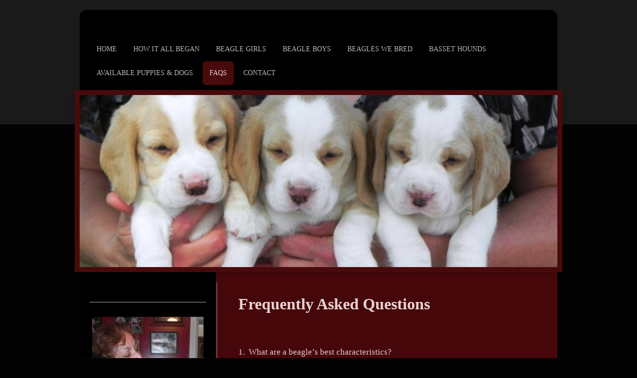

--- FILE ---
content_type: text/html; charset=UTF-8
request_url: https://www.ironwoodbeagles.com/faqs/
body_size: 8235
content:
<!DOCTYPE html>
<html lang="en"  ><head prefix="og: http://ogp.me/ns# fb: http://ogp.me/ns/fb# business: http://ogp.me/ns/business#">
    <meta http-equiv="Content-Type" content="text/html; charset=utf-8"/>
    <meta name="generator" content="IONOS MyWebsite"/>
        
    <link rel="dns-prefetch" href="//cdn.initial-website.com/"/>
    <link rel="dns-prefetch" href="//201.mod.mywebsite-editor.com"/>
    <link rel="dns-prefetch" href="https://201.sb.mywebsite-editor.com/"/>
    <link rel="shortcut icon" href="//cdn.initial-website.com/favicon.ico"/>
        <title>Ironwood Beagles - FAQs</title>
    <style type="text/css">@media screen and (max-device-width: 1024px) {.diyw a.switchViewWeb {display: inline !important;}}</style>
    <style type="text/css">@media screen and (min-device-width: 1024px) {
            .mediumScreenDisabled { display:block }
            .smallScreenDisabled { display:block }
        }
        @media screen and (max-device-width: 1024px) { .mediumScreenDisabled { display:none } }
        @media screen and (max-device-width: 568px) { .smallScreenDisabled { display:none } }
                @media screen and (min-width: 1024px) {
            .mobilepreview .mediumScreenDisabled { display:block }
            .mobilepreview .smallScreenDisabled { display:block }
        }
        @media screen and (max-width: 1024px) { .mobilepreview .mediumScreenDisabled { display:none } }
        @media screen and (max-width: 568px) { .mobilepreview .smallScreenDisabled { display:none } }</style>
    <meta name="viewport" content="width=device-width, initial-scale=1, maximum-scale=1, minimal-ui"/>

<meta name="format-detection" content="telephone=no"/>
        <meta name="keywords" content="about, private, personal, hobby"/>
            <meta name="description" content="This is the personal home page of   from , ."/>
            <meta name="robots" content="index,follow"/>
        <link href="//cdn.initial-website.com/templates/2031/style.css?1763478093678" rel="stylesheet" type="text/css"/>
    <link href="https://www.ironwoodbeagles.com/s/style/theming.css?1708022347" rel="stylesheet" type="text/css"/>
    <link href="//cdn.initial-website.com/app/cdn/min/group/web.css?1763478093678" rel="stylesheet" type="text/css"/>
<link href="//cdn.initial-website.com/app/cdn/min/moduleserver/css/en_US/common,shoppingbasket?1763478093678" rel="stylesheet" type="text/css"/>
    <link href="//cdn.initial-website.com/app/cdn/min/group/mobilenavigation.css?1763478093678" rel="stylesheet" type="text/css"/>
    <link href="https://201.sb.mywebsite-editor.com/app/logstate2-css.php?site=53285695&amp;t=1768556232" rel="stylesheet" type="text/css"/>

<script type="text/javascript">
    /* <![CDATA[ */
var stagingMode = '';
    /* ]]> */
</script>
<script src="https://201.sb.mywebsite-editor.com/app/logstate-js.php?site=53285695&amp;t=1768556232"></script>

    <link href="//cdn.initial-website.com/templates/2031/print.css?1763478093678" rel="stylesheet" media="print" type="text/css"/>
    <script type="text/javascript">
    /* <![CDATA[ */
    var systemurl = 'https://201.sb.mywebsite-editor.com/';
    var webPath = '/';
    var proxyName = '';
    var webServerName = 'www.ironwoodbeagles.com';
    var sslServerUrl = 'https://www.ironwoodbeagles.com';
    var nonSslServerUrl = 'http://www.ironwoodbeagles.com';
    var webserverProtocol = 'http://';
    var nghScriptsUrlPrefix = '//201.mod.mywebsite-editor.com';
    var sessionNamespace = 'DIY_SB';
    var jimdoData = {
        cdnUrl:  '//cdn.initial-website.com/',
        messages: {
            lightBox: {
    image : 'Image',
    of: 'of'
}

        },
        isTrial: 0,
        pageId: 447264    };
    var script_basisID = "53285695";

    diy = window.diy || {};
    diy.web = diy.web || {};

        diy.web.jsBaseUrl = "//cdn.initial-website.com/s/build/";

    diy.context = diy.context || {};
    diy.context.type = diy.context.type || 'web';
    /* ]]> */
</script>

<script type="text/javascript" src="//cdn.initial-website.com/app/cdn/min/group/web.js?1763478093678" crossorigin="anonymous"></script><script type="text/javascript" src="//cdn.initial-website.com/s/build/web.bundle.js?1763478093678" crossorigin="anonymous"></script><script type="text/javascript" src="//cdn.initial-website.com/app/cdn/min/group/mobilenavigation.js?1763478093678" crossorigin="anonymous"></script><script src="//cdn.initial-website.com/app/cdn/min/moduleserver/js/en_US/common,shoppingbasket?1763478093678"></script>
<script type="text/javascript" src="https://cdn.initial-website.com/proxy/apps/static/resource/dependencies/"></script><script type="text/javascript">
                    if (typeof require !== 'undefined') {
                        require.config({
                            waitSeconds : 10,
                            baseUrl : 'https://cdn.initial-website.com/proxy/apps/static/js/'
                        });
                    }
                </script><script type="text/javascript" src="//cdn.initial-website.com/app/cdn/min/group/pfcsupport.js?1763478093678" crossorigin="anonymous"></script>    <meta property="og:type" content="business.business"/>
    <meta property="og:url" content="https://www.ironwoodbeagles.com/faqs/"/>
    <meta property="og:title" content="Ironwood Beagles - FAQs"/>
            <meta property="og:description" content="This is the personal home page of   from , ."/>
                <meta property="og:image" content="https://www.ironwoodbeagles.com/s/img/emotionheader3517771.jpg"/>
        <meta property="business:contact_data:country_name" content="United States"/>
    
    
    
    
    
    
    
    
</head>


<body class="body   cc-pagemode-default diyfeSidebarLeft diy-market-en_US" data-pageid="447264" id="page-447264">
    
    <div class="diyw">
        <div class="diyweb">
	<div class="diywebContainer diyfeCA diyfeCA2">
		<div class="diywebHeader">
			<div class="diywebLiveArea">
				
<nav id="diyfeMobileNav" class="diyfeCA diyfeCA2" role="navigation">
    <a title="Expand/collapse navigation">Expand/collapse navigation</a>
    <ul class="mainNav1"><li class=" hasSubNavigation"><a data-page-id="424981" href="https://www.ironwoodbeagles.com/" class=" level_1"><span>Home</span></a></li><li class=" hasSubNavigation"><a data-page-id="425033" href="https://www.ironwoodbeagles.com/how-it-all-began/" class=" level_1"><span>How It All Began</span></a></li><li class=" hasSubNavigation"><a data-page-id="424982" href="https://www.ironwoodbeagles.com/beagle-girls/" class=" level_1"><span>Beagle Girls</span></a></li><li class=" hasSubNavigation"><a data-page-id="534414" href="https://www.ironwoodbeagles.com/beagle-boys/" class=" level_1"><span>Beagle Boys</span></a></li><li class=" hasSubNavigation"><a data-page-id="775218" href="https://www.ironwoodbeagles.com/beagles-we-bred/" class=" level_1"><span>Beagles We Bred</span></a></li><li class=" hasSubNavigation"><a data-page-id="434477" href="https://www.ironwoodbeagles.com/basset-hounds/" class=" level_1"><span>Basset Hounds</span></a></li><li class=" hasSubNavigation"><a data-page-id="425144" href="https://www.ironwoodbeagles.com/available-puppies-dogs/" class=" level_1"><span>Available Puppies &amp; Dogs</span></a></li><li class="current hasSubNavigation"><a data-page-id="447264" href="https://www.ironwoodbeagles.com/faqs/" class="current level_1"><span>FAQs</span></a></li><li class=" hasSubNavigation"><a data-page-id="424983" href="https://www.ironwoodbeagles.com/contact/" class=" level_1"><span>Contact</span></a></li></ul></nav>
			</div>
			<div class="diywebNav diywebNavMain diywebNav123">
				<div class="diywebLiveArea">
					<div class="webnavigation"><ul id="mainNav1" class="mainNav1"><li class="navTopItemGroup_1"><a data-page-id="424981" href="https://www.ironwoodbeagles.com/" class="level_1"><span>Home</span></a></li><li class="navTopItemGroup_2"><a data-page-id="425033" href="https://www.ironwoodbeagles.com/how-it-all-began/" class="level_1"><span>How It All Began</span></a></li><li class="navTopItemGroup_3"><a data-page-id="424982" href="https://www.ironwoodbeagles.com/beagle-girls/" class="level_1"><span>Beagle Girls</span></a></li><li class="navTopItemGroup_4"><a data-page-id="534414" href="https://www.ironwoodbeagles.com/beagle-boys/" class="level_1"><span>Beagle Boys</span></a></li><li class="navTopItemGroup_5"><a data-page-id="775218" href="https://www.ironwoodbeagles.com/beagles-we-bred/" class="level_1"><span>Beagles We Bred</span></a></li><li class="navTopItemGroup_6"><a data-page-id="434477" href="https://www.ironwoodbeagles.com/basset-hounds/" class="level_1"><span>Basset Hounds</span></a></li><li class="navTopItemGroup_7"><a data-page-id="425144" href="https://www.ironwoodbeagles.com/available-puppies-dogs/" class="level_1"><span>Available Puppies &amp; Dogs</span></a></li><li class="navTopItemGroup_8"><a data-page-id="447264" href="https://www.ironwoodbeagles.com/faqs/" class="current level_1"><span>FAQs</span></a></li><li class="navTopItemGroup_9"><a data-page-id="424983" href="https://www.ironwoodbeagles.com/contact/" class="level_1"><span>Contact</span></a></li></ul></div>
				</div>
			</div>
		</div>
		<div class="diywebEmotionHeader">
			<div class="diywebLiveArea">
				
<style type="text/css" media="all">
.diyw div#emotion-header {
        max-width: 960px;
        max-height: 346px;
                background: #EEEEEE;
    }

.diyw div#emotion-header-title-bg {
    left: 0%;
    top: 11%;
    width: 100%;
    height: 17%;

    background-color: #FFFFFF;
    opacity: 0.20;
    filter: alpha(opacity = 20.2);
    display: none;}
.diyw img#emotion-header-logo {
    left: 1.00%;
    top: 0.00%;
    background: transparent;
                border: 1px solid #CCCCCC;
        padding: 0px;
                display: none;
    }

.diyw div#emotion-header strong#emotion-header-title {
    left: 4%;
    top: 11%;
    color: #000000;
    display: none;    font: normal bold 32px/120% Arial, Helvetica, sans-serif;
}

.diyw div#emotion-no-bg-container{
    max-height: 346px;
}

.diyw div#emotion-no-bg-container .emotion-no-bg-height {
    margin-top: 36.04%;
}
</style>
<div id="emotion-header" data-action="loadView" data-params="active" data-imagescount="1">
            <img src="https://www.ironwoodbeagles.com/s/img/emotionheader3517771.jpg?1558038815.960px.346px" id="emotion-header-img" alt=""/>
            
        <div id="ehSlideshowPlaceholder">
            <div id="ehSlideShow">
                <div class="slide-container">
                                        <div style="background-color: #EEEEEE">
                            <img src="https://www.ironwoodbeagles.com/s/img/emotionheader3517771.jpg?1558038815.960px.346px" alt=""/>
                        </div>
                                    </div>
            </div>
        </div>


        <script type="text/javascript">
        //<![CDATA[
                diy.module.emotionHeader.slideShow.init({ slides: [{"url":"https:\/\/www.ironwoodbeagles.com\/s\/img\/emotionheader3517771.jpg?1558038815.960px.346px","image_alt":"","bgColor":"#EEEEEE"}] });
        //]]>
        </script>

    
            
        
            
    
    
    
    <script type="text/javascript">
    //<![CDATA[
    (function ($) {
        function enableSvgTitle() {
                        var titleSvg = $('svg#emotion-header-title-svg'),
                titleHtml = $('#emotion-header-title'),
                emoWidthAbs = 960,
                emoHeightAbs = 346,
                offsetParent,
                titlePosition,
                svgBoxWidth,
                svgBoxHeight;

                        if (titleSvg.length && titleHtml.length) {
                offsetParent = titleHtml.offsetParent();
                titlePosition = titleHtml.position();
                svgBoxWidth = titleHtml.width();
                svgBoxHeight = titleHtml.height();

                                titleSvg.get(0).setAttribute('viewBox', '0 0 ' + svgBoxWidth + ' ' + svgBoxHeight);
                titleSvg.css({
                   left: Math.roundTo(100 * titlePosition.left / offsetParent.width(), 3) + '%',
                   top: Math.roundTo(100 * titlePosition.top / offsetParent.height(), 3) + '%',
                   width: Math.roundTo(100 * svgBoxWidth / emoWidthAbs, 3) + '%',
                   height: Math.roundTo(100 * svgBoxHeight / emoHeightAbs, 3) + '%'
                });

                titleHtml.css('visibility','hidden');
                titleSvg.css('visibility','visible');
            }
        }

        
            var posFunc = function($, overrideSize) {
                var elems = [], containerWidth, containerHeight;
                                    elems.push({
                        selector: '#emotion-header-title',
                        overrideSize: true,
                        horPos: 89,
                        vertPos: 12                    });
                    lastTitleWidth = $('#emotion-header-title').width();
                                                elems.push({
                    selector: '#emotion-header-title-bg',
                    horPos: 0,
                    vertPos: 12                });
                                
                containerWidth = parseInt('960');
                containerHeight = parseInt('346');

                for (var i = 0; i < elems.length; ++i) {
                    var el = elems[i],
                        $el = $(el.selector),
                        pos = {
                            left: el.horPos,
                            top: el.vertPos
                        };
                    if (!$el.length) continue;
                    var anchorPos = $el.anchorPosition();
                    anchorPos.$container = $('#emotion-header');

                    if (overrideSize === true || el.overrideSize === true) {
                        anchorPos.setContainerSize(containerWidth, containerHeight);
                    } else {
                        anchorPos.setContainerSize(null, null);
                    }

                    var pxPos = anchorPos.fromAnchorPosition(pos),
                        pcPos = anchorPos.toPercentPosition(pxPos);

                    var elPos = {};
                    if (!isNaN(parseFloat(pcPos.top)) && isFinite(pcPos.top)) {
                        elPos.top = pcPos.top + '%';
                    }
                    if (!isNaN(parseFloat(pcPos.left)) && isFinite(pcPos.left)) {
                        elPos.left = pcPos.left + '%';
                    }
                    $el.css(elPos);
                }

                // switch to svg title
                enableSvgTitle();
            };

                        var $emotionImg = jQuery('#emotion-header-img');
            if ($emotionImg.length > 0) {
                // first position the element based on stored size
                posFunc(jQuery, true);

                // trigger reposition using the real size when the element is loaded
                var ehLoadEvTriggered = false;
                $emotionImg.one('load', function(){
                    posFunc(jQuery);
                    ehLoadEvTriggered = true;
                                        diy.module.emotionHeader.slideShow.start();
                                    }).each(function() {
                                        if(this.complete || typeof this.complete === 'undefined') {
                        jQuery(this).load();
                    }
                });

                                noLoadTriggeredTimeoutId = setTimeout(function() {
                    if (!ehLoadEvTriggered) {
                        posFunc(jQuery);
                    }
                    window.clearTimeout(noLoadTriggeredTimeoutId)
                }, 5000);//after 5 seconds
            } else {
                jQuery(function(){
                    posFunc(jQuery);
                });
            }

                        if (jQuery.isBrowser && jQuery.isBrowser.ie8) {
                var longTitleRepositionCalls = 0;
                longTitleRepositionInterval = setInterval(function() {
                    if (lastTitleWidth > 0 && lastTitleWidth != jQuery('#emotion-header-title').width()) {
                        posFunc(jQuery);
                    }
                    longTitleRepositionCalls++;
                    // try this for 5 seconds
                    if (longTitleRepositionCalls === 5) {
                        window.clearInterval(longTitleRepositionInterval);
                    }
                }, 1000);//each 1 second
            }

            }(jQuery));
    //]]>
    </script>

    </div>

			</div>
		</div>
		<div class="diywebContent diyfeCA diyfeCA1">
			<div class="diywebLiveArea">
				<div class="diywebMain">
					<div class="diywebNav diywebNav23">
						<div class="diywebGutter">
							<div class="webnavigation"></div>
						</div>
					</div>
					<div class="diywebGutter">
						
        <div id="content_area">
        	<div id="content_start"></div>
        	
        
        <div id="matrix_546512" class="sortable-matrix" data-matrixId="546512"><div class="n module-type-header diyfeLiveArea "> <h1><span class="diyfeDecoration">Frequently Asked Questions</span></h1> </div><div class="n module-type-text diyfeLiveArea "> <p style="margin: 0in 0in 10pt;"> </p>
<p style="margin: 0in 0in 10pt;"><span style="font-family: calibri;">1.  What are a beagle’s best characteristics?</span></p>
<p style="margin: 0in 0in 10pt;"><span style="font-family: calibri;">Beagles make wonderful family pets, generally getting along with other dogs and people of all sizes.  They are a hardy breed
with few health issues and a relatively long life span (12-15 years).  Most beagles are happy, active and playful.  They’re sweet, cuddly, merry hounds who are just as happy to take a walk
with you, chase squirrels through their yard, curl up on the sofa to watch TV, or fall asleep in the warm sunshine. </span></p>
<p style="margin: 0in 0in 10pt;"><span style="font-family: calibri;">2.  No breed is perfect.  What are some drawbacks to owning a beagle?</span></p>
<p style="margin: 0in 0in 10pt;"><span style="font-family: calibri;">Depending on the dog, they can be very vocal as they have been bred for hundreds of years to hunt and sound off when they find
their quarry.  As scent hounds, they’re also slaves to their noses and can never be trusted off-leash.  Beagle owners must have secure fencing and take care when opening doors and
gates.  Some beagles like to dig.  They are smart for what they were bred to do (track by scent) but not necessarily as trainable as other breeds.  Some (especially the females) may be
difficult to housetrain.  Because they’re pack dogs, they do best with another dog around.</span></p>
<p style="margin: 0in 0in 10pt;"><span style="font-family: calibri;">3.  What do you think of electric/underground/invisible fencing for beagles?</span></p>
<p style="margin: 0in 0in 10pt;"><span style="font-family: calibri;">We do not recommend this type of fencing for a number of reasons.  Being scent hounds, beagles are slaves to their noses, and
some beagles would “take a hit” or electric shock to chase a rabbit running through their yard.  Electric fences are not reliable for containing beagles.  Secondly, an underground or
invisible fence makes a dog easy prey for anyone wanting to steal him, and beagles are very popular in research labs. Lastly, and probably most importantly, invisible fencing may keep your dog IN,
but it won’t keep other dogs OUT of your yard.  This can result in tragedy. </span></p>
<p style="margin: 0in 0in 10pt;"><span style="font-family: calibri;">4.  What’s the difference between “pet” and “show” quality puppies?  If I buy a “pet,” does that mean my beagle won’t be
as pretty as the others?</span></p>
<p style="margin: 0in 0in 10pt;"><span style="font-family: calibri;">There is VERY little difference between pet and show puppies.  Some of these differences are specific to dog show
requirements and would not be noticeable to anyone outside of the dog show world.  For example, a puppy may have a softer personality that would make it less suited for the demands of dog
shows.  A male puppy may not have both testicles descended.  Or a puppy may have a lighter eye than the breeder is seeking.  Then too, a puppy may have all the requirements to be a
champion show dog, but a wonderful pet home came along and the breeder decided it was more important to give her a good home where she’d be loved and spoiled. </span></p>
<p style="margin: 0in 0in 10pt;"><span style="font-family: calibri;">5.  How much do your puppies cost?</span></p>
<p style="margin: 0in 0in 10pt;"><span style="font-family: calibri;">Ironwood puppies are $1,800 in keeping with the average rate for purebred beagle puppies in the Midwest.  There is no
difference in cost whether male or female. </span></p>
<p style="margin: 0in 0in 10pt;"><span style="font-family: calibri;">6.  Why are your puppies so expensive?  I see beagles advertised for sale for half the price!</span></p>
<p style="margin: 0in 0in 10pt;"><span style="font-family: calibri;">The honest answer is: because our puppies are worth it.  We breed from champion parents who have been selected at AKC dog
shows as being good representatives of the American Kennel Club breed standard.   The parents are screened for genetic  health issues.  If we don’t own the sire, often the dam
must be flown to the stud dog for the breeding, and a stud fee (usually the price of one puppy) paid.  The dam has excellent prenatal care and sometimes requires a Cesarean section to deliver
her pups.  Sometimes, after all that, we may end up with a litter of just one or two puppies.  The pups have two sets of shots, dewclaws removed, worming, socialization, and top notch care
for the 8-10 weeks they are at our kennel.  Much more expense goes into breeding a litter than is ever gained from sale of the puppies.  So why do we do it?  Because we love the breed
and enjoy trying to improve on our dogs, using the AKC standard as our guide.  This takes years of hard work and dedication.  However, we realize that not everyone needs or wants to spend
that amount of money on a puppy.  We’re always willing to suggest lower-cost alternatives, such as rescues.</span></p>
<p style="margin: 0in 0in 10pt;"><span style="font-family: calibri;">7.  Do you ship puppies?</span></p>
<p style="margin: 0in 0in 10pt;"><span style="font-family: calibri;">We do not ship puppies by air.  If a puppy buyer lives out of state, we try to arrange ground transportation with other dog
breeders or handlers going in that direction.  We expect the buyer to try to meet the puppy part-way.  Buyers are always welcome to make the trip to Indiana to pick up their puppy in person
(and this is our preference). The latter also allows buyers to meet the dam, see littermates and see some of our other dogs.</span></p>
<p style="margin: 0in 0in 10pt;"><span style="font-family: calibri;">We do not sell puppies outside of the United States or ship to foreign countries.</span></p>
<p style="margin: 0in 0in 10pt;"><span style="font-family: calibri;">8.  Do you take deposits on your puppies?</span></p>
<p style="margin: 0in 0in 10pt;"><span style="font-family: calibri;">At Ironwood, we want our puppy buyers to be absolutely sure they want their new puppy and never feel stuck because of a
non-refundable deposit.  We would rather have someone change their mind at the very last minute than take a puppy they don’t want 100%.  Because of this, while we do take deposits, they are
fully refundable.  Should the buyer change his mind after a deposit is sent, a full refund of the deposit will be made once a new buyer sends a deposit to hold the puppy.</span></p>
<p style="margin: 0in 0in 10pt;"><span style="display:inline !important;float:none;font-style:normal;font-variant:normal;font-weight:400;letter-spacing:normal;orphans:2;text-align:left;text-decoration:none;text-indent:0px;text-transform:none;-webkit-text-stroke-width:0px;white-space:normal;word-spacing:0px;">
<span style="font-size:16.8px;"><span style="font-family:calibri;"><span style="color:#ead1d2;"><span style="background-color:#450709;">To sort out the serious buyers we do ask for a small deposit,
which is then deducted from the final purchase price. Puppies are always reserved on a first-come, first-served basis, provided the home has passed our initial
screening. </span></span></span></span></span></p>
<p style="margin: 0in 0in 10pt;"><span style="font-family: calibri;">9.  I’d like to be considered for an available puppy.  How do I get started?</span></p>
<p style="margin: 0in 0in 10pt;"><span style="font-family: calibri;">Contact us for our puppy buyer questionnaire and information about puppies currently available or upcoming litters.  We don’t
breed very often, so you may have to wait for your puppy.  But he or she will be worth the wait!</span></p>
<p> </p> </div><div class="n module-type-hr diyfeLiveArea "> <div style="padding: 0px 0px">
    <div class="hr"></div>
</div>
 </div></div>
        
        
        </div>
					</div>
				</div>
				<div class="diywebFond diyfeCA diyfeCA3"></div>
				<div class="diywebSecondary diyfeCA diyfeCA3">
					<div class="diywebNav diywebNav23">
						<div class="diywebGutter">
							<div class="webnavigation"></div>
						</div>
					</div>
					<div class="diywebSidebar">
						<div class="diywebGutter">
							<div id="matrix_496712" class="sortable-matrix" data-matrixId="496712"><div class="n module-type-imageSubtitle diyfeLiveArea "> <div class="clearover imageSubtitle" id="imageSubtitle-3172853">
    <div class="align-container align-center" style="max-width: 240px">
        <a class="imagewrapper" href="https://www.ironwoodbeagles.com/s/cc_images/cache_3741252.jpg?t=1399857450" rel="lightbox[3172853]">
            <img id="image_3741252" src="https://www.ironwoodbeagles.com/s/cc_images/cache_3741252.jpg?t=1399857450" alt="" style="max-width: 240px; height:auto"/>
        </a>

        
    </div>

</div>

<script type="text/javascript">
//<![CDATA[
jQuery(function($) {
    var $target = $('#imageSubtitle-3172853');

    if ($.fn.swipebox && Modernizr.touch) {
        $target
            .find('a[rel*="lightbox"]')
            .addClass('swipebox')
            .swipebox();
    } else {
        $target.tinyLightbox({
            item: 'a[rel*="lightbox"]',
            cycle: false,
            hideNavigation: true
        });
    }
});
//]]>
</script>
 </div><div class="n module-type-imageSubtitle diyfeLiveArea "> <div class="clearover imageSubtitle" id="imageSubtitle-3174204">
    <div class="align-container align-left" style="max-width: 219px">
        <a class="imagewrapper" href="https://www.ironwoodbeagles.com/s/cc_images/cache_3741248.jpg?t=1399857433" rel="lightbox[3174204]">
            <img id="image_3741248" src="https://www.ironwoodbeagles.com/s/cc_images/cache_3741248.jpg?t=1399857433" alt="" style="max-width: 219px; height:auto"/>
        </a>

        
    </div>

</div>

<script type="text/javascript">
//<![CDATA[
jQuery(function($) {
    var $target = $('#imageSubtitle-3174204');

    if ($.fn.swipebox && Modernizr.touch) {
        $target
            .find('a[rel*="lightbox"]')
            .addClass('swipebox')
            .swipebox();
    } else {
        $target.tinyLightbox({
            item: 'a[rel*="lightbox"]',
            cycle: false,
            hideNavigation: true
        });
    }
});
//]]>
</script>
 </div><div class="n module-type-imageSubtitle diyfeLiveArea "> <div class="clearover imageSubtitle" id="imageSubtitle-3174134">
    <div class="align-container align-center" style="max-width: 260px">
        <a class="imagewrapper" href="https://www.ironwoodbeagles.com/s/cc_images/cache_3741209.jpg?t=1399857413" rel="lightbox[3174134]">
            <img id="image_3741209" src="https://www.ironwoodbeagles.com/s/cc_images/cache_3741209.jpg?t=1399857413" alt="" style="max-width: 260px; height:auto"/>
        </a>

        
    </div>

</div>

<script type="text/javascript">
//<![CDATA[
jQuery(function($) {
    var $target = $('#imageSubtitle-3174134');

    if ($.fn.swipebox && Modernizr.touch) {
        $target
            .find('a[rel*="lightbox"]')
            .addClass('swipebox')
            .swipebox();
    } else {
        $target.tinyLightbox({
            item: 'a[rel*="lightbox"]',
            cycle: false,
            hideNavigation: true
        });
    }
});
//]]>
</script>
 </div></div>
						</div>
					</div><!-- .diywebSidebar -->
				</div><!-- .diywebSecondary -->
			</div>
		</div><!-- .diywebContent -->
	</div><!-- .diywebContainer -->
	<div class="diywebFooter diywebContainer">
		<div class="diywebLiveArea">
			<div id="contentfooter">
    <div class="leftrow">
                        <a rel="nofollow" href="javascript:window.print();">
                    <img class="inline" height="14" width="18" src="//cdn.initial-website.com/s/img/cc/printer.gif" alt=""/>
                    Print                </a> <span class="footer-separator">|</span>
                <a href="https://www.ironwoodbeagles.com/sitemap/">Sitemap</a>
                        <br/> © Edy Ballard
            </div>
    <script type="text/javascript">
        window.diy.ux.Captcha.locales = {
            generateNewCode: 'Generate new code',
            enterCode: 'Please enter the code'
        };
        window.diy.ux.Cap2.locales = {
            generateNewCode: 'Generate new code',
            enterCode: 'Please enter the code'
        };
    </script>
    <div class="rightrow">
                    <span class="loggedout">
                <a rel="nofollow" id="login" href="https://login.1and1-editor.com/53285695/www.ironwoodbeagles.com/us?pageId=447264">
                    Login                </a>
            </span>
                <p><a class="diyw switchViewWeb" href="javascript:switchView('desktop');">Web View</a><a class="diyw switchViewMobile" href="javascript:switchView('mobile');">Mobile View</a></p>
                <span class="loggedin">
            <a rel="nofollow" id="logout" href="https://201.sb.mywebsite-editor.com/app/cms/logout.php">Logout</a> <span class="footer-separator">|</span>
            <a rel="nofollow" id="edit" href="https://201.sb.mywebsite-editor.com/app/53285695/447264/">Edit page</a>
        </span>
    </div>
</div>
            <div id="loginbox" class="hidden">
                <script type="text/javascript">
                    /* <![CDATA[ */
                    function forgotpw_popup() {
                        var url = 'https://password.1and1.com/xml/request/RequestStart';
                        fenster = window.open(url, "fenster1", "width=600,height=400,status=yes,scrollbars=yes,resizable=yes");
                        // IE8 doesn't return the window reference instantly or at all.
                        // It may appear the call failed and fenster is null
                        if (fenster && fenster.focus) {
                            fenster.focus();
                        }
                    }
                    /* ]]> */
                </script>
                                <img class="logo" src="//cdn.initial-website.com/s/img/logo.gif" alt="IONOS" title="IONOS"/>

                <div id="loginboxOuter"></div>
            </div>
        

		</div>
	</div>
</div>    </div>

    
    </body>


<!-- rendered at Thu, 08 Jan 2026 03:32:11 -0500 -->
</html>
